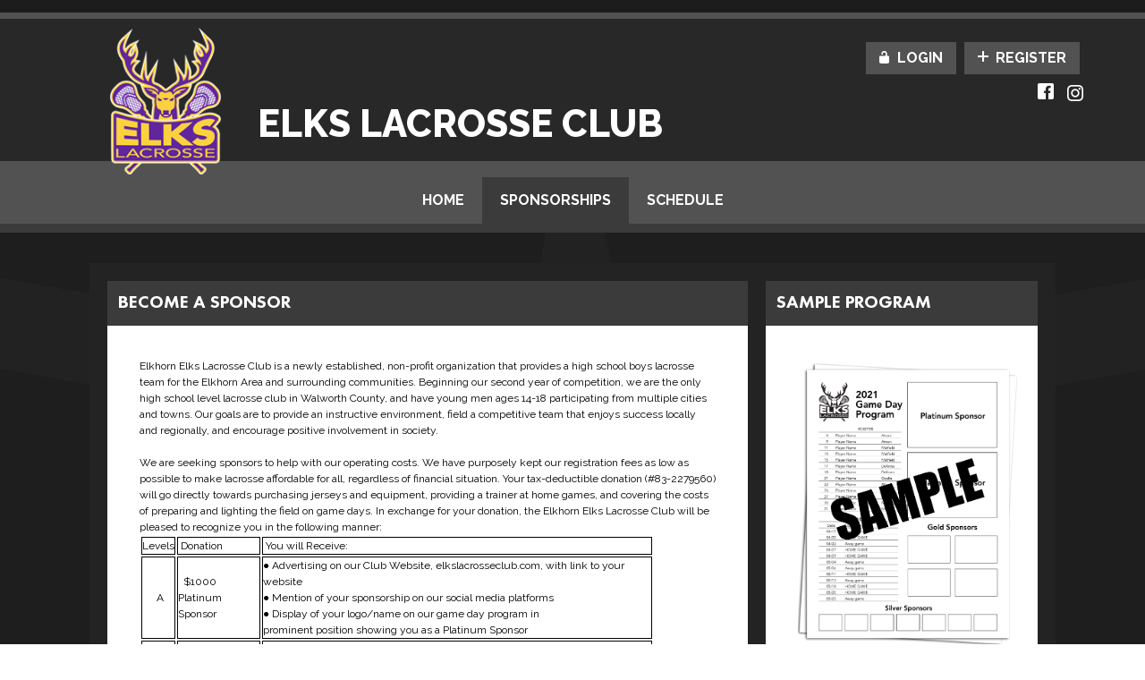

--- FILE ---
content_type: text/css
request_url: https://dt5602vnjxv0c.cloudfront.net/portals/_default/skins/proteus-ii/css/dark-gray.css?cdv=297
body_size: 3513
content:
.AlertText a, .AlertText a:link, .AlertText a:visited {
  color: #b7b7b7;
}

.AlertText a:hover, .AlertText a:focus, .AlertText a:active {
  color: #ebeaea;
}

.TeamPage_newsHolder a, .TeamPage_newsHolder a:link, .TeamPage_newsHolder a:visited,
.TeamPage_gridColumn a,
.TeamPage_gridColumn a:link,
.TeamPage_gridColumn a:visited,
.dtCNWrapper .ModLinksC a,
.dtCNWrapper .ModLinksC a:link,
.dtCNWrapper .ModLinksC a:visited,
.dtCNWrapper .ModDNNHTMLC a,
.dtCNWrapper .ModDNNHTMLC a:link,
.dtCNWrapper .ModDNNHTMLC a:visited {
  color: #8c8c8c;
}

.TeamPage_newsHolder a:hover, .TeamPage_newsHolder a:focus, .TeamPage_newsHolder a:active,
.TeamPage_gridColumn a:hover,
.TeamPage_gridColumn a:focus,
.TeamPage_gridColumn a:active,
.dtCNWrapper .ModLinksC a:hover,
.dtCNWrapper .ModLinksC a:focus,
.dtCNWrapper .ModLinksC a:active,
.dtCNWrapper .ModDNNHTMLC a:hover,
.dtCNWrapper .ModDNNHTMLC a:focus,
.dtCNWrapper .ModDNNHTMLC a:active {
  color: #222;
}

/* Skin Area CSS */
/********************************************************************/
.skArea {
  background: #222222 url(../images/dark-area.png) repeat-y center center;
}

a, a:link, a:visited {
  color: #525252;
}

a:hover, a:focus, a:active {
  color: #000;
}

.TeamPage_normalText a, .TeamPage_normalText a:link, .TeamPage_normalText a:visited,
.dtContent .content a,
.dtContent .content a:link,
.dtContent .content a:visited {
  color: #525252;
}

.TeamPage_normalText a:hover, .TeamPage_normalText a:focus, .TeamPage_normalText a:active,
.dtContent .content a:hover,
.dtContent .content a:focus,
.dtContent .content a:active {
  color: #222;
}

.dtContent .content a.TeamPage_actionButton {
  color: #ffffff;
}

.dtContent .content a.TeamPage_actionButton:hover {
  color: #ffffff;
}

.skLogin a.goog-te-menu-value:hover, .skLogin a.goog-te-menu-value:focus, .skLogin a.goog-te-menu-value:active {
  background-position: 0 -308px;
}

.skSocial a.skTwitter:hover {
  background-position: -28px -308px;
}

.skSocial a.skFacebook:hover {
  background-position: -56px -308px;
}

.skSocial a.skInstagram:hover {
  background-position: -84px -308px;
}

.skSocial a.skYoutube:hover {
  background-position: -112px -308px;
}

.skSocial a.skFlickr:hover {
  background-position: -140px -308px;
}

::-webkit-scrollbar-track {
  background-color: #000000;
}

::-webkit-scrollbar {
  width: 6px;
  height: 6px;
  background-color: #000000;
}

::-webkit-scrollbar-thumb {
  background-color: #525252;
}

/* Top Bar CSS */
/*******************************************************************/
.skTopBar {
  border-bottom: 7px solid #525252;
}

.skTopBar a img:hover {
  filter: drop-shadow(0 0 5px #ffffff);
}

.skLogo a img:hover {
  filter: drop-shadow(0 0 5px #ffffff);
}

a.skBtn,
a.skBtn:link,
a.skBtn:visited {
  color: #ffffff;
}

a.skBtn.login,
a.skBtn:link.login,
a.skBtn:visited.login {
  background: #525252;
}

a.skBtn.login:before,
a.skBtn:link.login:before,
a.skBtn:visited.login:before {
  background-position: -12px 0px;
}

a.skBtn.login:hover,
a.skBtn:link.login:hover,
a.skBtn:visited.login:hover {
  background: #ffffff;
}

a.skBtn.login:hover:before,
a.skBtn:link.login:hover:before,
a.skBtn:visited.login:hover:before {
  background-position: 0px 0px;
}

a.skBtn.login.new_icn,
a.skBtn:link.login.new_icn,
a.skBtn:visited.login.new_icn {
  background: #525252;
}

a.skBtn.login.new_icn:before,
a.skBtn:link.login.new_icn:before,
a.skBtn:visited.login.new_icn:before {
  background-position: -36px 0px;
}

a.skBtn.login.new_icn:hover,
a.skBtn:link.login.new_icn:hover,
a.skBtn:visited.login.new_icn:hover {
  background: #ffffff;
}

a.skBtn.login.new_icn:hover:before,
a.skBtn:link.login.new_icn:hover:before,
a.skBtn:visited.login.new_icn:hover:before {
  background-position: -24px 0px;
}

a.skBtn.register,
a.skBtn:link.register,
a.skBtn:visited.register {
  background: #525252;
}

a.skBtn.register:before,
a.skBtn:link.register:before,
a.skBtn:visited.register:before {
  background-position: -36px -15px;
}

a.skBtn.register:hover,
a.skBtn:link.register:hover,
a.skBtn:visited.register:hover {
  background: #ffffff;
}

a.skBtn.register:hover:before,
a.skBtn:link.register:hover:before,
a.skBtn:visited.register:hover:before {
  background-position: -24px -15px;
}

a.skBtn.register.new_icn,
a.skBtn:link.register.new_icn,
a.skBtn:visited.register.new_icn {
  background: #525252;
}

a.skBtn.register.new_icn:before,
a.skBtn:link.register.new_icn:before,
a.skBtn:visited.register.new_icn:before {
  background-position: -12px -15px;
}

a.skBtn.register.new_icn:hover,
a.skBtn:link.register.new_icn:hover,
a.skBtn:visited.register.new_icn:hover {
  background: #ffffff;
}

a.skBtn.register.new_icn:hover:before,
a.skBtn:link.register.new_icn:hover:before,
a.skBtn:visited.register.new_icn:hover:before {
  background-position: -0px -15px;
}

a.skBtn:hover,
a.skBtn:link:hover,
a.skBtn:visited:hover {
  color: #3b3b3b;
}

@media screen and (max-width: 768px) {
  a.skBtn.login, a.skBtn.register,
  a.skBtn:link.login,
  a.skBtn:link.register,
  a.skBtn:visited.login,
  a.skBtn:visited.register {
    background: #525252;
  }
  a.skBtn.login:hover, a.skBtn.register:hover,
  a.skBtn:link.login:hover,
  a.skBtn:link.register:hover,
  a.skBtn:visited.login:hover,
  a.skBtn:visited.register:hover {
    background: #ffffff;
  }
}

/* Navigation CSS */
/*******************************************************************/
.skNav {
  background: #525252;
  border-bottom: 10px solid #3b3b3b;
}

.skNav #dnnStandardMenu .txt {
  color: #ffffff;
}

.skNav #dnnStandardMenu .txt:hover {
  color: #ffffff;
  background: #3b3b3b;
}

.skNav #dnnStandardMenu .root.sel .txt,
.skNav #dnnStandardMenu .root.exp .txt {
  color: #ffffff;
  list-style: none;
  background: #3b3b3b;
}

.skNav #dnnStandardMenu .mi1 .mi .txt:after {
  background: none;
}

.skNav #dnnStandardMenu .mi1 .txt:hover, .skNav #dnnStandardMenu .mi1 .txt:focus, .skNav #dnnStandardMenu .mi1 .txt:active,
.skNav #dnnStandardMenu .mi2 .txt:hover,
.skNav #dnnStandardMenu .mi2 .txt:focus,
.skNav #dnnStandardMenu .mi2 .txt:active {
  background: #525252;
  color: #ffffff;
}

.skNav #dnnStandardMenu .m0 .txt:hover .skNav #dnnStandardMenu .m0 .txt:focus, .skNav #dnnStandardMenu .m0 .txt:active {
  background-color: #525252;
  color: #ffffff;
}

.skNav #dnnStandardMenu .dropdown {
  background: #3b3b3b;
}

/* Slider CSS */
/*******************************************************************/
#slider1144532:after {
  background: rgba(82, 82, 82, 0.8);
}

#slider1144532 a.skNextLinks {
  background-position: -30px 0px;
}

#slider1144532 a.skNextLinks:hover {
  background-position: -30px -300px;
}

#slider1144532 a.skPrevLinks {
  background-position: 0px 0px;
}

#slider1144532 a.skPrevLinks:hover {
  background-position: 0px -300px;
}

#slider1144532 .pager a.selected span {
  background: #525252;
}

#slider1144532 .caroufredsel_wrapper {
  border-bottom: 5px solid #525252;
  background-color: #232323;
}

/* News CSS */
/*******************************************************************/
.skNewsSection {
  background: #373737;
}

.skNews .skNewsImage {
  background: #282828;
}

.skNews h3.skHead {
  background: #656565;
}

.skNews h3.skHead .skLink, .skNews h3.skHead .skLink:link, .skNews h3.skHead .skLink:visited {
  color: #ffffff;
}

.skNews .skNewsFooter {
  border-top: 5px solid #656565;
  background: #474747;
}

.skNews .skNewsFooter .skLink, .skNews .skNewsFooter .skLink:link, .skNews .skNewsFooter .skLink:visited {
  color: #ffffff;
}

.skNews .skNewsFooter:hover {
  background: #525252;
}

.skNews .skNewsFooter:hover .skLink, .skNews .skNewsFooter:hover .skLink:link, .skNews .skNewsFooter:hover .skLink:visited {
  color: #ffffff;
}

.skNews .readmore {
  background: #525252;
  border-bottom: #3b3b3b 6px solid;
}

.skNews .readmore a.link, .skNews .readmore a.link:link, .skNews .readmore a.link:visited {
  color: #ffffff;
}

.skNews .readmore a.link:hover, .skNews .readmore a.link:link:hover, .skNews .readmore a.link:visited:hover {
  background: #3b3b3b;
  color: #ffffff;
}

.skNews .readmore:hover {
  background: #3b3b3b;
}

.skNews .readmore:hover a.link {
  color: #ffffff;
}

/* Left Tab CSS */
/********************************************************************/
.skTabSection .skCardStack {
  background: #2b2b2b;
}

.skTabSection::before {
  border-top: 20px solid #656565;
}

.skTabSection::after {
  border-top: 20px solid #656565;
}

.skTabSection .skRight {
  background: #2b2b2b;
}

.skTabs ul.skNav {
  border-bottom: 6px solid #656565;
  background: #3b3b3b;
}

.skTabs ul.skNav .skLink:hover, .skTabs ul.skNav .skLink:active, .skTabs ul.skNav .skLink:focus, .skTabs ul.skNav .skLink.active {
  background: #656565;
}

@media screen and (max-width: 768px) {
  .skTabs .skCardStack a.mobTabLink {
    border-bottom: 8px solid #525252;
  }
  .skTabs .skCardStack a.mobTabLink.active {
    border-bottom: 8px solid #434343;
  }
  .skTabs .skCardStack .skTabsCnt::before,
  .skTabs .skCardStack .mobTabsCnt::before {
    border-top: 20px solid #525252;
  }
  .skTabs .skCardStack .skTabsCnt::after,
  .skTabs .skCardStack .mobTabsCnt::after {
    border-top: 20px solid #525252;
  }
  .skTabs .skCardStack .mobTabsCnt {
    background-color: #2b2b2b;
  }
}

.skTabs .skVideoInner {
  color: #ffffff;
}

.skTabs .skVideoInner h1,
.skTabs .skVideoInner h2,
.skTabs .skVideoInner h3,
.skTabs .skVideoInner h4,
.skTabs .skVideoInner h5,
.skTabs .skVideoInner h6 {
  color: #989898;
}

.skTabs .skVideoInner p {
  color: #ffffff;
}

.skTabs .skVideoInner a:hover, .skTabs .skVideoInner a:focus, .skTabs .skVideoInner a:active {
  color: #ffffff;
}

.skAboutus {
  color: #ffffff;
}

.skAboutus a:hover, .skAboutus a:focus, .skAboutus a:active {
  color: #ffffff;
}

.skAboutHead {
  color: #656565;
}

#skEvent .readmore a.viewall-link {
  color: #989898;
}

#skEvent .readmore svg {
  fill: #989898;
}

@media screen and (max-width: 768px) {
  #skEvent .readmore svg {
    fill: transparent;
  }
}

#skEvent .readmore:hover {
  background-color: #989898;
}

#skEvent .readmore:hover a.viewall-link {
  color: #2b2b2b;
}

#skEvent .readmore:hover a.viewall-link svg {
  fill: #2b2b2b;
}

.skEventCalendar,
.skEventTime,
.skEventDate {
  color: #989898;
}

.skEventHead,
.skEventSummary {
  color: #ffffff;
}

h2.skEventHead a:hover, h2.skEventHead a:focus, h2.skEventHead a:active,
h2.skEventHead a:link:hover,
h2.skEventHead a:link:focus,
h2.skEventHead a:link:active,
h2.skEventHead a:visited:hover,
h2.skEventHead a:visited:focus,
h2.skEventHead a:visited:active {
  color: #989898;
}

li.skEventItem {
  background: #3b3b3b;
}

li.skEventAltItem {
  background: #2b2b2b;
}

a.skSocialBtn {
  color: #ffffff;
  border-bottom: 6px solid #525252;
  background: #3b3b3b;
}

a.skSocialBtn:hover, a.skSocialBtn:focus, a.skSocialBtn:active {
  background: #525252;
}

a.skSocialBtn:hover .skTwitterIcn, a.skSocialBtn:focus .skTwitterIcn, a.skSocialBtn:active .skTwitterIcn {
  background-image: url(../images/dark-social-icon.png);
  background-repeat: no-repeat;
}

a.skSocialBtn:hover .skFacebookIcn, a.skSocialBtn:focus .skFacebookIcn, a.skSocialBtn:active .skFacebookIcn {
  background-image: url(../images/dark-social-icon.png);
  background-repeat: no-repeat;
}

li.selected a.skSocialBtn {
  background: #525252;
  color: #ffffff;
}

li.selected a.skSocialBtn .skTwitterIcn {
  background-image: url(../images/dark-social-icon.png);
  background-repeat: no-repeat;
}

li.selected a.skSocialBtn .skFacebookIcn {
  background-image: url(../images/dark-social-icon.png);
  background-repeat: no-repeat;
}

ul.tweet_list li {
  background-color: #3b3b3b;
}

ul.tweet_list li:before {
  background-image: url(../images/tab-social-icons.png);
  background-position: 0px -225px;
}

ul.tweet_list li.tweet_first {
  border-top: none;
}

ul.tweet_list li:nth-child(2n) {
  background-color: #2b2b2b;
}

a.tweet_screen_name {
  color: #989898;
}

a.tweet_screen_name:hover {
  color: #ffffff;
}

.tweet_time {
  color: #b7b7b7;
}

.tweet_text {
  color: #ffffff;
}

.tweet_text a {
  color: #989898;
}

.tweet_text a:hover {
  color: #ffffff;
}

/* Right Tab CSS */
/********************************************************************/
.cbContainer h2.head {
  color: #ffffff;
  background: #3b3b3b;
  border-bottom: 6px solid #656565;
}

.cbContainer h2.head::before {
  color: #989898;
}

@media screen and (max-width: 768px) {
  .cbContainer h2.head::before {
    color: #ffffff;
  }
}

.cbContainer h2.head:hover, .cbContainer h2.head:focus, .cbContainer h2.head:active {
  background: #525252;
}

.cbContainer h2.head:hover::before, .cbContainer h2.head:focus::before, .cbContainer h2.head:active::before {
  color: #ffffff;
}

@media screen and (max-width: 768px) {
  .cbContainer h2.head {
    border-bottom: 8px solid #525252;
  }
  .cbContainer h2.head:hover, .cbContainer h2.head:focus, .cbContainer h2.head:active {
    background: #434343;
  }
}

.cbContainer.expanded h2.head {
  background: #656565;
}

@media screen and (max-width: 768px) {
  .cbContainer.expanded h2.head {
    background: #434343;
    border-bottom: 6px solid #434343;
    color: #ffffff;
  }
}

.cbContainer.expanded h2.head::before {
  color: #ffffff;
}

@media screen and (max-width: 768px) {
  .cbContainer.expanded h2.head::before {
    color: #ffffff;
  }
}

@media screen and (max-width: 768px) {
  .cbContainer.expanded .content:before, .cbContainer.expanded .content:after {
    border-top: 18px solid #525252;
  }
}

.skFieldStatus ul.skSubField li {
  background: transparent;
}

.skFieldStatus li.skItem {
  background-color: #3b3b3b;
}

.skFieldStatus li.skItem.skPartial .skDate::after,
.skFieldStatus li.skItem.skPartial .skCurrent::after {
  content: "Partial";
  color: #e9a544;
}

.skFieldStatus li.skItem.skClose .skDate::after,
.skFieldStatus li.skItem.skClose .skCurrent::after {
  content: "Closed";
  color: #c92818;
}

.skFieldStatus li.skItem.skOpen .skDate::after,
.skFieldStatus li.skItem.skOpen .skCurrent::after {
  content: "Open";
  color: #2b7f01;
}

.skFieldStatus li.skItem.skAlt {
  background-color: #2b2b2b;
}

.skFieldStatus li.skItem li.skLocationItem.skPartial .skDate::after,
.skFieldStatus li.skItem li.skLocationItem.skPartial .skCurrent::after {
  content: "Partial";
  color: #e9a544;
}

.skFieldStatus li.skItem li.skLocationItem.skClose .skDate::after,
.skFieldStatus li.skItem li.skLocationItem.skClose .skCurrent::after {
  content: "Closed";
  color: #c92818;
}

.skFieldStatus li.skItem li.skLocationItem.skOpen .skDate::after,
.skFieldStatus li.skItem li.skLocationItem.skOpen .skCurrent::after {
  content: "Open";
  color: #2b7f01;
}

.skFieldStatus .skDate,
.skFieldStatus .skCurrent {
  color: #656565;
}

.skFieldStatus .skName {
  color: #ffffff;
}

.skFieldStatus .skDate {
  color: #989898;
}

.skFieldStatus li.skLocationItem .skCurrent {
  color: #ffffff;
}

.skFieldStatus li.skLocationItem.skAlt {
  background-color: transparent;
}

.skFieldStatus .skReadMore {
  border-top: 4px solid #656565;
  background: #2b2b2b;
}

.skFieldStatus .skReadMore a.skLink {
  color: #989898;
}

.skFieldStatus .skReadMore a.skLink svg {
  fill: #989898;
}

@media screen and (max-width: 768px) {
  .skFieldStatus .skReadMore a.skLink svg {
    fill: transparent;
  }
}

.skFieldStatus .skReadMore a.skLink:hover {
  color: #2b2b2b;
  background-color: #989898;
}

.skFieldStatus .skReadMore a.skLink:hover svg {
  fill: #2b2b2b;
}

@media screen and (max-width: 768px) {
  .skFieldStatus .skReadMore a.skLink {
    background: #525252;
    text-align: center;
    color: #ffffff;
    padding: 6px 8px 10px;
    font-weight: bold;
  }
}

.skHPItem {
  background: #3b3b3b;
}

.skHPItem a.skHPLink {
  color: #ffffff;
}

.skHPItem:hover {
  background: #525252;
}

.skHPItem:hover a.skHPLink {
  background: #525252;
}

.skHPAlt {
  background: #2b2b2b;
}

.skHPAlt:hover {
  background: #525252;
}

.skHPAlt:hover a.skHPLink {
  background: #525252;
}

/* Sponsor CSS */
/********************************************************************/
.skSponsor {
  background: #3b3b3b;
}

.skSponsor a.skSpnLink img:hover {
  filter: drop-shadow(0 0 5px #ffffff);
}

.skSponsor .skSpnPVLinks {
  background-position: 0px -300px;
}

.skSponsor .skSpnPVLinks:hover {
  background-position: -0px -0px;
}

.skSponsor .skSpnNTLinks {
  background-position: -30px -300px;
}

.skSponsor .skSpnNTLinks:hover {
  background-position: -30px -0px;
}

@media screen and (max-width: 768px) {
  .skSponsor {
    background: #525252;
  }
  .skSponsor .skSpnPVLinks {
    background-position: 0 0;
  }
  .skSponsor .skSpnPVLinks:hover {
    background-position: -0px -1080px;
  }
  .skSponsor .skSpnNTLinks {
    background-position: -30px 0;
  }
  .skSponsor .skSpnNTLinks:hover {
    background-position: -30px -1080px;
  }
}

.skSponsor:before, .skSponsor:after {
  border-bottom: 20px solid #656565;
}

/* AffilatesLogo CSS */
/********************************************************************/
.AffilatesLogo .skTopBar {
  background-color: #434343;
}

/* Footer CSS */
/********************************************************************/
.skFooterLeft .skHead {
  background: #656565;
  color: #ffffff;
}

.skClubName,
.skClubAddress {
  color: #ffffff;
}

.skClubName a,
.skClubName a:link,
.skClubName a:visited,
.skClubAddress a,
.skClubAddress a:link,
.skClubAddress a:visited {
  color: #ffffff;
  text-decoration: none;
}

@media screen and (max-width: 768px) {
  .skClubName a,
  .skClubName a:link,
  .skClubName a:visited,
  .skClubAddress a,
  .skClubAddress a:link,
  .skClubAddress a:visited {
    text-decoration: underline;
    color: #989898;
  }
  .skClubName a:hover,
  .skClubName a:link:hover,
  .skClubName a:visited:hover,
  .skClubAddress a:hover,
  .skClubAddress a:link:hover,
  .skClubAddress a:visited:hover {
    color: #ffffff;
  }
}

.skClubName a:hover, .skClubName a:focus, .skClubName a:active,
.skClubAddress a:hover,
.skClubAddress a:focus,
.skClubAddress a:active {
  color: #ffffff;
  text-decoration: underline;
}

.skClubName a.skClubEmail,
.skClubAddress a.skClubEmail {
  text-decoration: underline;
  color: #989898;
}

.skClubName a.skClubEmail:hover,
.skClubAddress a.skClubEmail:hover {
  color: #ffffff;
}

a.skSiteLink {
  color: #ffffff;
}

a.skSiteLink:hover {
  text-decoration: none;
  color: #989898;
  text-decoration: underline;
}

.skInfo {
  border-top: 5px solid #656565;
}

@media screen and (max-width: 768px) {
  .skInfo {
    border-top: none;
  }
}

.skLeftInfo a {
  color: #b1b1b1;
}

.skLeftInfo a:hover {
  color: #525252;
}

.skLeftInfo span.skHiddenLogin,
.skLeftInfo a.skHiddenLogin {
  color: transparent;
}

.skLeftInfo span.skHiddenLogin:hover, .skLeftInfo span.skHiddenLogin:focus, .skLeftInfo span.skHiddenLogin:active,
.skLeftInfo a.skHiddenLogin:hover,
.skLeftInfo a.skHiddenLogin:focus,
.skLeftInfo a.skHiddenLogin:active {
  color: #525252;
}

/*Inner pages*/
.sWebTheme_ActionsArea a.sWebTheme_ActionsLinks:active span, .sWebTheme_ActionsArea a.sWebTheme_ActionsLinks:hover span, .sWebTheme_ActionsArea a.sWebTheme_ActionsLinks:focus span {
  background-color: #525252;
  color: #ffffff;
}

.sWebTheme_ActionsArea a.sWebTheme_showSettings:hover {
  background-color: #525252;
  color: #ffffff;
}

@media screen and (max-width: 768px) {
  .skArea {
    background: #1e1e1e url(../images/dark-mobile-area.png) no-repeat center center;
  }
  ul.tweet_list li:before {
    position: absolute;
    background-position: 0px -465px;
  }
  .fb-wall-box:before {
    content: "";
    width: 15px;
    height: 31px;
    background-image: url(../images/tab-social-icons-mobile-icon.png);
    left: 10px;
    top: 20px;
    position: absolute;
    background-position: 15px -465px;
  }
  .tweet_list li a {
    color: #989898;
  }
  .tweet_list li a:hover {
    color: #ffffff;
  }
  .fb-wall-message a {
    color: #989898;
  }
  .fb-wall-message a:hover {
    color: #ffffff;
  }
  .cbContainer h2.head {
    background: #434343;
  }
  .cbContainer h2.head::before {
    color: #ffffff;
  }
  .cbContainer h2.head:hover {
    background: #434343;
    color: #ffffff;
  }
  .cbContainer h2.head:hover::before {
    color: #ffffff;
  }
  .skReadMore a.skLink {
    background-color: #525252;
    color: #ffffff;
  }
  #skEvent .readmore a.viewall-link {
    background-color: #525252;
    color: #ffffff;
  }
}

/*Default Css for scheme dark*/
/********************************************************************/
.skLogin a.goog-te-menu-value,
.skLogin a.goog-te-menu-value:link,
.skLogin a.goog-te-menu-value:visited,
a.translate,
a.translate:link,
a.translate:visited,
.skSocial a.link,
.skSocial a.link:link,
.skSocial a.link:visited {
  background-image: url(../images/dark-social-icon.png);
}

.skLogin a.goog-te-menu-value.skLinkedIn,
.skLogin a.goog-te-menu-value:link.skLinkedIn,
.skLogin a.goog-te-menu-value:visited.skLinkedIn,
a.translate.skLinkedIn,
a.translate:link.skLinkedIn,
a.translate:visited.skLinkedIn,
.skSocial a.link.skLinkedIn,
.skSocial a.link:link.skLinkedIn,
.skSocial a.link:visited.skLinkedIn {
  background-image: none;
}

.skLogin a.goog-te-menu-value.skLinkedIn svg,
.skLogin a.goog-te-menu-value:link.skLinkedIn svg,
.skLogin a.goog-te-menu-value:visited.skLinkedIn svg,
a.translate.skLinkedIn svg,
a.translate:link.skLinkedIn svg,
a.translate:visited.skLinkedIn svg,
.skSocial a.link.skLinkedIn svg,
.skSocial a.link:link.skLinkedIn svg,
.skSocial a.link:visited.skLinkedIn svg {
  fill: #ffffff;
}

.skLogin a.goog-te-menu-value.skLinkedIn:hover svg, .skLogin a.goog-te-menu-value.skLinkedIn:focus svg, .skLogin a.goog-te-menu-value.skLinkedIn:active svg,
.skLogin a.goog-te-menu-value:link.skLinkedIn:hover svg,
.skLogin a.goog-te-menu-value:link.skLinkedIn:focus svg,
.skLogin a.goog-te-menu-value:link.skLinkedIn:active svg,
.skLogin a.goog-te-menu-value:visited.skLinkedIn:hover svg,
.skLogin a.goog-te-menu-value:visited.skLinkedIn:focus svg,
.skLogin a.goog-te-menu-value:visited.skLinkedIn:active svg,
a.translate.skLinkedIn:hover svg,
a.translate.skLinkedIn:focus svg,
a.translate.skLinkedIn:active svg,
a.translate:link.skLinkedIn:hover svg,
a.translate:link.skLinkedIn:focus svg,
a.translate:link.skLinkedIn:active svg,
a.translate:visited.skLinkedIn:hover svg,
a.translate:visited.skLinkedIn:focus svg,
a.translate:visited.skLinkedIn:active svg,
.skSocial a.link.skLinkedIn:hover svg,
.skSocial a.link.skLinkedIn:focus svg,
.skSocial a.link.skLinkedIn:active svg,
.skSocial a.link:link.skLinkedIn:hover svg,
.skSocial a.link:link.skLinkedIn:focus svg,
.skSocial a.link:link.skLinkedIn:active svg,
.skSocial a.link:visited.skLinkedIn:hover svg,
.skSocial a.link:visited.skLinkedIn:focus svg,
.skSocial a.link:visited.skLinkedIn:active svg {
  fill: #525252;
}

#slider1144532 a.skPrevLinks,
#slider1144532 a.skNextLinks {
  background-image: url(../images/sponsor-arrow.png);
}

.skSponsor .skSpnPVLinks,
.skSponsor .skSpnNTLinks {
  background-image: url(../images/sponsor-arrow.png);
}

.skTwitterIcn,
.skFacebookIcn {
  background-image: url(../images/dark-social-icon.png);
}

.skTwitterIcn {
  background-position: -30px 0px;
}

.skFacebookIcn {
  background-position: -56px 0px;
}

/*media*/
@media screen and (max-width: 768px) {
  ul.tweet_list li {
    background: transparent;
  }
  ul.tweet_list li:before {
    content: "";
    width: 27px;
    height: 21px;
    background-image: url(../images/tab-social-icons-mobile-icon.png);
    left: 0px;
    top: 18px;
  }
  .fb-wall-box {
    background: transparent;
  }
  .skTabSection .skRight {
    background: transparent;
  }
}


--- FILE ---
content_type: application/javascript
request_url: https://data.pendo.io/data/guide.js/d0fb86a4-67dd-4d7f-4b96-86358c9a1ce7?id=20&jzb=eJydj01LxDAQhv9Lzts2TWu2LYgK68GLCn5cy6SZ7gbSpOZjWZD-900R693b8A7vM898k7PyKlj3JElH-tfH58NL_94PnJdIG56NvL3JajnwTGBFsxZ5XTeioa0cyY7AMNhowto1UesdiU4nzCmE2XdFEfzpKxc6oreTcOhsPtipOOAIUYcc_Hy5CyCUvGX7irOSJaLV8vNP6Ac6YQAJAUi32a6j-o-xBnOMcMRURdN_vN3P1qsLWbZffsnr6ZTO4NCEh22XoqSy1su6oGXBKOMJe0bnlTUpZnlF93nZz87KTFmyLFeoN3Bi&v=2.307.1_prod-io&ct=1768358532887
body_size: 52
content:
pendo.guidesPayload({"guides":[],"normalizedUrl":"http://tshq.bluesombrero.com/Default.aspx?tabid=2736212","lastGuideStepSeen":{"isMultiStep":false,"state":""},"guideWidget":{"enabled":false,"hidePoweredBy":false},"guideCssUrl":"","throttling":{"count":1,"enabled":true,"interval":1,"unit":"Day"},"autoOrdering":[],"globalJsUrl":"","segmentFlags":[],"designerEnabled":false,"features":null,"id":"20","preventCodeInjection":false});